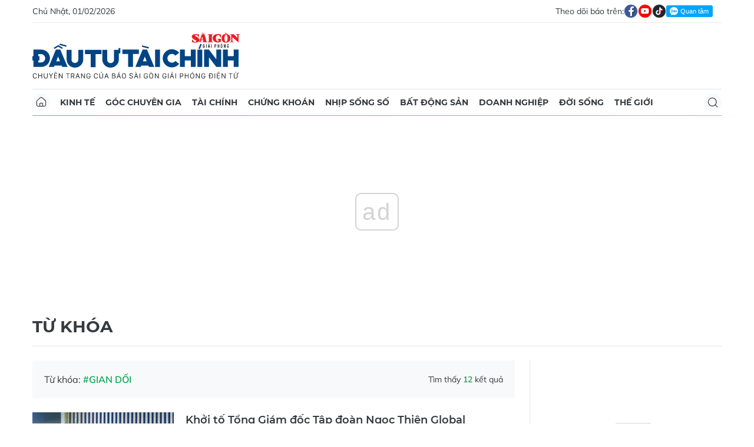

--- FILE ---
content_type: text/html;charset=utf-8
request_url: https://dttc.sggp.org.vn/gian-doi-tag25142.html
body_size: 9627
content:
<!DOCTYPE html> <html lang="vi" class="dt"> <head> <title>Gian dối - tin tức, hình ảnh, video, bình luận | Báo Sài Gòn Đầu Tư Tài Chính</title> <meta name="description" content="Tin nhanh, hình ảnh, video clip, bình luận mới về Gian dối. Cập nhật nhiều tin tức độc quyền 24h về Gian dối nhanh và nóng nhất liên tục trong ngày"/> <meta name="keywords" content="Tin nhanh, hình ảnh, video clip, bình luận mới về Gian dối. Cập nhật nhiều tin tức độc quyền 24h về Gian dối nhanh và nóng nhất liên tục trong ngày"/> <meta name="news_keywords" content="Tin nhanh, hình ảnh, video clip, bình luận mới về Gian dối. Cập nhật nhiều tin tức độc quyền 24h về Gian dối nhanh và nóng nhất liên tục trong ngày"/> <meta http-equiv="Content-Type" content="text/html; charset=utf-8"/> <meta http-equiv="X-UA-Compatible" content="IE=edge"/> <meta http-equiv="refresh" content="1200"/> <meta name="revisit-after" content="1 days"/> <meta name="viewport" content="width=device-width, initial-scale=1.0"> <meta http-equiv="content-language" content="vi"/> <link rel="shortcut icon" href="https://static-cms-sggp.epicdn.me/v4/web-dt/styles/img/favicon.ico" type="image/x-icon"/> <link rel="dns-prefetch" href="https://static-cms-sggp.epicdn.me"/> <link rel="preconnect dns-prefetch" href="https://image.sggp.org.vn"/> <link rel="preconnect dns-prefetch" href="//www.google-analytics.com"/> <link rel="preconnect dns-prefetch" href="//www.googletagmanager.com"/> <link rel="preconnect dns-prefetch" href="//stc.za.zaloapp.com"/> <link rel="preconnect dns-prefetch" href="//fonts.googleapis.com"/> <link rel="preconnect dns-prefetch" href="//pagead2.googlesyndication.com"/> <link rel="preconnect dns-prefetch" href="//tpc.googlesyndication.com"/> <link rel="preconnect dns-prefetch" href="//securepubads.g.doubleclick.net"/> <link rel="preconnect dns-prefetch" href="//accounts.google.com"/> <link rel="preconnect dns-prefetch" href="//adservice.google.com"/> <link rel="preconnect dns-prefetch" href="//adservice.google.com.vn"/> <link rel="preconnect dns-prefetch" href="//www.googletagservices.com"/> <link rel="preconnect dns-prefetch" href="//partner.googleadservices.com"/> <link rel="preconnect dns-prefetch" href="//tpc.googlesyndication.com"/> <link rel="preconnect dns-prefetch" href="//za.zdn.vn"/> <link rel="preconnect dns-prefetch" href="//sp.zalo.me"/> <link rel="preconnect dns-prefetch" href="//connect.facebook.net"/> <link rel="preconnect dns-prefetch" href="//www.facebook.com"/> <link rel="preconnect dns-prefetch" href="//graph.facebook.com"/> <link rel="preconnect dns-prefetch" href="//static.xx.fbcdn.net"/> <link rel="preconnect dns-prefetch" href="//staticxx.facebook.com"/> <link rel="preconnect dns-prefetch" href="//jsc.mgid.com"/> <link rel="preconnect dns-prefetch" href="//s-img.mgid.com"/> <link rel="preconnect dns-prefetch" href="//media1.admicro.vn"/> <link rel="preconnect dns-prefetch" href="//lg1.logging.admicro.vn"/> <meta property="fb:app_id" itemprop="name" content="1508416085866718"/> <script>var cmsConfig={domainDesktop:"https://dttc.sggp.org.vn",domainMobile:"https://dttc.sggp.org.vn",domainApi:"https://api-dttc.sggp.org.vn",domainStatic:"https://static-cms-sggp.epicdn.me/v4/web-dt",domainLog:"https://log-dttc.sggp.org.vn",googleAnalytics:"G-S54H5QBF0N,UA-96362670-1",siteId:0,adsZone:0,adsLazy:true};if(window.location.protocol!=="https:"&&window.location.hostname.indexOf("sggp.org.vn")!==-1){window.location="https://"+window.location.hostname+window.location.pathname+window.location.hash}var USER_AGENT=window.navigator&&window.navigator.userAgent||"",IS_MOBILE=/Android|webOS|iPhone|iPod|BlackBerry|Windows Phone|IEMobile|Mobile Safari|Opera Mini/i.test(USER_AGENT),IS_REDIRECT=!1;function setCookie(b,c,a){var d=new Date,a=(d.setTime(d.getTime()+24*a*60*60*1000),"expires="+d.toUTCString());document.cookie=b+"="+c+"; "+a+";path=/;"}function getCookie(b){var c=document.cookie.indexOf(b+"="),a=c+b.length+1;return !c&&b!==document.cookie.substring(0,b.length)||-1===c?null:(-1===(b=document.cookie.indexOf(";",a))&&(b=document.cookie.length),unescape(document.cookie.substring(a,b)))}IS_MOBILE&&getCookie("isDesktop")&&(setCookie("isDesktop",1,-1),window.location=window.location.pathname+window.location.search,IS_REDIRECT=!0);</script> <meta name="author" content="Báo Sài Gòn Đầu Tư Tài Chính"/> <meta name="copyright" content="Copyright © 2026 by Báo Sài Gòn Đầu Tư Tài Chính"/> <meta name="RATING" content="GENERAL"/> <meta name="GENERATOR" content="Báo Sài Gòn Đầu Tư Tài Chính"/> <meta content="Báo Sài Gòn Đầu Tư Tài Chính" itemprop="sourceOrganization" name="source"/> <meta content="news" itemprop="genre" name="medium"/> <meta content="vi-VN" itemprop="inLanguage"/> <meta name="geo.region" content="VN"/> <meta name="geo.placename" content="Hồ Chí Minh City"/> <meta name="geo.position" content="10.77639;106.701139"/> <meta name="ICBM" content="10.77639, 106.701139"/> <meta name="robots" content="noarchive, max-image-preview:large, index, follow"/> <meta name="GOOGLEBOT" content="noarchive, max-image-preview:large, index, follow"/> <link rel="canonical" href="https://dttc.sggp.org.vn/gian-doi-tag25142.html"/> <meta property="og:site_name" content="Báo Sài Gòn Đầu Tư Tài Chính"/> <meta property="og:rich_attachment" content="true"/> <meta property="og:type" content="website"/> <meta property="og:url" itemprop="url" content="https://dttc.sggp.org.vn"/> <meta property="og:image" itemprop="thumbnailUrl" content="https://static-cms-sggp.epicdn.me/v4/web-dt/styles/img/logo_share.png"/> <meta property="og:image:width" content="1200"/> <meta property="og:image:height" content="630"/> <meta property="og:title" itemprop="headline" content="Gian dối - tin tức, hình ảnh, video, bình luận"/> <meta property="og:description" itemprop="description" content="Tin nhanh, hình ảnh, video clip, bình luận mới về Gian dối. Cập nhật nhiều tin tức độc quyền 24h về Gian dối nhanh và nóng nhất liên tục trong ngày"/> <meta name="twitter:card" value="summary"/> <meta name="twitter:url" content="https://dttc.sggp.org.vn"/> <meta name="twitter:title" content="Gian dối - tin tức, hình ảnh, video, bình luận"/> <meta name="twitter:description" content="Tin nhanh, hình ảnh, video clip, bình luận mới về Gian dối. Cập nhật nhiều tin tức độc quyền 24h về Gian dối nhanh và nóng nhất liên tục trong ngày"/> <meta name="twitter:image" content="https://static-cms-sggp.epicdn.me/v4/web-dt/styles/img/logo_share.png"/> <meta name="twitter:site" content="@Báo Sài Gòn Đầu Tư Tài Chính"/> <meta name="twitter:creator" content="@Báo Sài Gòn Đầu Tư Tài Chính"/> <link rel="preload" href="https://static-cms-sggp.epicdn.me/v4/web-dt/styles/fonts/SGDT/Mulish/Mulish-Regular.woff2" as="font" type="font/woff2" crossorigin> <link rel="preload" href="https://static-cms-sggp.epicdn.me/v4/web-dt/styles/fonts/SGDT/Mulish/Mulish-Italic.woff2" as="font" type="font/woff2" crossorigin> <link rel="preload" href="https://static-cms-sggp.epicdn.me/v4/web-dt/styles/fonts/SGDT/Mulish/Mulish-SemiBold.woff2" as="font" type="font/woff2" crossorigin> <link rel="preload" href="https://static-cms-sggp.epicdn.me/v4/web-dt/styles/fonts/SGDT/Mulish/Mulish-Bold.woff2" as="font" type="font/woff2" crossorigin> <link rel="preload" href="https://static-cms-sggp.epicdn.me/v4/web-dt/styles/fonts/SGDT/Montserrat/Montserrat-Medium.woff2" as="font" type="font/woff2" crossorigin> <link rel="preload" href="https://static-cms-sggp.epicdn.me/v4/web-dt/styles/fonts/SGDT/Montserrat/Montserrat-SemiBold.woff2" as="font" type="font/woff2" crossorigin> <link rel="preload" href="https://static-cms-sggp.epicdn.me/v4/web-dt/styles/fonts/SGDT/Montserrat/Montserrat-Bold.woff2" as="font" type="font/woff2" crossorigin> <link rel="preload" href="https://static-cms-sggp.epicdn.me/v4/web-dt/styles/fonts/SGDT/Montserrat/Montserrat-ExtraBold.woff2" as="font" type="font/woff2" crossorigin> <link rel="preload" href="https://static-cms-sggp.epicdn.me/v4/web-dt/styles/css/main.min.css?v=1.1.7" as="style"> <link rel="preload" href="https://static-cms-sggp.epicdn.me/v4/web-dt/js/main.min.js?v=1.0.4" as="script"> <link rel="stylesheet" href="https://static-cms-sggp.epicdn.me/v4/web-dt/styles/css/main.min.css?v=1.1.7"> <script type="text/javascript">var _metaOgUrl="https://dttc.sggp.org.vn";var page_title=document.title;var tracked_url=window.location.pathname+window.location.search+window.location.hash;</script> <script async="" src="https://www.googletagmanager.com/gtag/js?id=G-S54H5QBF0N"></script> <script>if(!IS_REDIRECT){window.dataLayer=window.dataLayer||[];function gtag(){dataLayer.push(arguments)}gtag("js",new Date());gtag("config","G-S54H5QBF0N");gtag("config","UA-96362670-1")};</script> <script async defer src="https://static-cms-sggp.epicdn.me/v4/web-dt/js/log.min.js?v=1.0"></script> <script src="https://api-dttc.sggp.org.vn/sda?object_type=2&object_id=0&platform=1&head_append=1" data-object="0"></script> <script async src="https://sp.zalo.me/plugins/sdk.js"></script> <script type="application/ld+json">{"@context": "http://schema.org","@type": "Organization","name": "Báo Sài Gòn Đầu Tư Tài Chính","url": "https://dttc.sggp.org.vn","logo": "https://static-cms-sggp.epicdn.me/v4/web-dt/styles/img/logo.png"}</script></head> <body class=""> <div class="top-banner"> <div id="sdaWeb_SdaMasthead" class="rennab" data-platform="1" data-position="Web_SdaMasthead"> <script>window.addEventListener("load",function(){if(typeof Web_SdaMasthead!="undefined"){window.CMS_RENNAB.pushSda(Web_SdaMasthead,"sdaWeb_SdaMasthead")}else{document.getElementById("sdaWeb_SdaMasthead").style.display="none"}});</script> </div> </div> <header class="site-header"> <div class="container"> <div class="top-header"> <time class="time" id="todayTime"></time> <div class="social"> Theo dõi báo trên: <a href="https://www.facebook.com/sggpdttc" class="fb" target="_blank" title="Facebook"> <i class="ic-facebook"></i> </a> <a href="https://www.youtube.com/@SAIGONDAUTUTAICHINH/featured" class="yt" target="_blank" title="Youtube"> <i class="ic-video"></i> </a> <a href="https://www.tiktok.com/@saigondautu.com.vn" class="tiktok" target="_blank" title="Tiktok"> <i class="ic-tiktok"></i> </a> <div class="zalo-follow-only-button" data-oaid="1947282927698490478">Quan tâm Zalo OA</div> </div> </div> <div class="hdr-content"> <div class="logo"> <a class="logo-img" href="https://dttc.sggp.org.vn" title="Báo Sài Gòn Đầu Tư Tài Chính" class="logo-img">Báo Sài Gòn Đầu Tư Tài Chính</a> </div> <div id="sdaWeb_SdaHeader" class="rennab" data-platform="1" data-position="Web_SdaHeader"> <script>window.addEventListener("load",function(){if(typeof Web_SdaHeader!="undefined"){window.CMS_RENNAB.pushSda(Web_SdaHeader,"sdaWeb_SdaHeader")}else{document.getElementById("sdaWeb_SdaHeader").style.display="none"}});</script> </div> </div> <nav class="navigation sticky"> <ul> <li class="main home "> <a href="https://dttc.sggp.org.vn" title="Home"> <i class="ic-home"></i> </a> </li> <li class="main"> <a href="https://dttc.sggp.org.vn/kinh-te/" title="Kinh tế">Kinh tế</a> </li> <li class="main"> <a href="https://dttc.sggp.org.vn/goc-chuyen-gia/" title="Góc chuyên gia">Góc chuyên gia</a> </li> <li class="main"> <a href="https://dttc.sggp.org.vn/tai-chinh/" title="Tài chính">Tài chính</a> <ul class="sub"> <li> <a href="https://dttc.sggp.org.vn/ngan-hang/" title="Ngân hàng">Ngân hàng</a> </li> <li> <a href="https://dttc.sggp.org.vn/vang-ngoai-te/" title="Vàng - ngoại tệ">Vàng - ngoại tệ</a> </li> </ul> </li> <li class="main"> <a href="https://dttc.sggp.org.vn/chung-khoan/" title="Chứng khoán">Chứng khoán</a> </li> <li class="main"> <a href="https://dttc.sggp.org.vn/nhip-song-so/" title="Nhịp sống số">Nhịp sống số</a> </li> <li class="main"> <a href="https://dttc.sggp.org.vn/bat-dong-san/" title="Bất động sản">Bất động sản</a> <ul class="sub"> <li> <a href="https://dttc.sggp.org.vn/du-an-dau-tu/" title="Dự án - đầu tư">Dự án - đầu tư</a> </li> <li> <a href="https://dttc.sggp.org.vn/quy-hoach-do-thi/" title="Quy hoạch - Đô thị">Quy hoạch - Đô thị</a> </li> </ul> </li> <li class="main"> <a href="https://dttc.sggp.org.vn/doanh-nghiep/" title="Doanh nghiệp">Doanh nghiệp</a> </li> <li class="main"> <a href="https://dttc.sggp.org.vn/doi-song/" title="Đời sống">Đời sống</a> <ul class="sub"> <li> <a href="https://dttc.sggp.org.vn/suc-khoe/" title="Sức khỏe">Sức khỏe</a> </li> <li> <a href="https://dttc.sggp.org.vn/am-thuc/" title="Ẩm thực">Ẩm thực</a> </li> <li> <a href="https://dttc.sggp.org.vn/du-lich/" title="Du lịch">Du lịch</a> </li> </ul> </li> <li class="main"> <a href="https://dttc.sggp.org.vn/the-gioi/" title="Thế giới">Thế giới</a> <ul class="sub"> <li> <a href="https://dttc.sggp.org.vn/ho-so/" title="Hồ sơ">Hồ sơ</a> </li> <li> <a href="https://dttc.sggp.org.vn/nhan-vat/" title="Nhân vật">Nhân vật</a> </li> <li> <a href="https://dttc.sggp.org.vn/the-gioi-muon-mau/" title="Chuyện bốn phương ">Chuyện bốn phương </a> </li> </ul> </li> <li class="main search"> <div class="search-btn"> <i class="ic-search"></i> </div> <div class="search-dropdown"> <input type="text" class="input txtsearch" placeholder="Tìm kiếm"> <button class="btn btn_search"><i class="ic-search"></i></button> </div> </li> </ul> </nav> </div> </header> <div class="site-body"> <div class="container"> <div class="shrink"> <div id="sdaWeb_SdaTop" class="rennab" data-platform="1" data-position="Web_SdaTop"> <script>window.addEventListener("load",function(){if(typeof Web_SdaTop!="undefined"){window.CMS_RENNAB.pushSda(Web_SdaTop,"sdaWeb_SdaTop")}else{document.getElementById("sdaWeb_SdaTop").style.display="none"}});</script> </div> </div> <div class="breadcrumb"> <h1 class="main"> <a href="#" title="Từ khóa">Từ khóa</a> </h1> </div> <div class="row"> <div class="main-col content-col"> <div class="region-text"> <p class="keyword">Từ khóa: <span>#Gian dối</span></p> <p class="result">Tìm thấy <span>12</span> kết quả</p> </div> <div class="multi-pack-3"> <div class="box-content content-list"> <article class="story" data-id="130487"> <figure class="story__thumb"> <a class="cms-link" href="https://dttc.sggp.org.vn/khoi-to-tong-giam-doc-tap-doan-ngoc-thien-global-post130487.html" title="Khởi tố Tổng Giám đốc Tập đoàn Ngọc Thiên Global"> <img class="lazyload" src="[data-uri]" data-src="https://image.sggp.org.vn/240x160/Uploaded/2026/kvaybun/2026_01_09/anh-man-hinh-2026-01-09-luc-212451-5327-2036.png.webp" alt="Khởi tố Tổng Giám đốc Tập đoàn Ngọc Thiên Global"> </a> </figure> <h2 class="story__heading" data-tracking="130487"> <a class="cms-link" href="https://dttc.sggp.org.vn/khoi-to-tong-giam-doc-tap-doan-ngoc-thien-global-post130487.html" title="Khởi tố Tổng Giám đốc Tập đoàn Ngọc Thiên Global"> Khởi tố Tổng Giám đốc Tập đoàn Ngọc Thiên Global </a> </h2> <div class="story__meta"> <time class="time" datetime="2026-01-10T07:41:24+0700" data-time="1768005684"> 10/01/2026 07:41 </time></div> <div class="story__summary story__shorten"> <p>(ĐTTCO)&nbsp;- Tổng Giám đốc của Tập đoàn Ngọc Thiên Global bị Cơ quan Cảnh sát điều tra Công an tỉnh Hưng Yên khởi tố để điều tra về hành vi “Lừa đảo chiếm đoạt tài sản”.</p> </div> </article> <article class="story" data-id="130124"> <figure class="story__thumb"> <a class="cms-link" href="https://dttc.sggp.org.vn/tphcm-triet-pha-duong-day-buon-lau-50000-lo-thuoc-thuc-pham-chuc-nang-post130124.html" title="TPHCM triệt phá đường dây buôn lậu 50.000 lọ thuốc thực phẩm chức năng"> <img class="lazyload" src="[data-uri]" data-src="https://image.sggp.org.vn/240x160/Uploaded/2026/fwcgmzsfdazs/2025_12_31/1000009755-9722.jpg.webp" alt="Tang vật thu giữ. (Nguồn CA cung cấp) "> </a> </figure> <h2 class="story__heading" data-tracking="130124"> <a class="cms-link" href="https://dttc.sggp.org.vn/tphcm-triet-pha-duong-day-buon-lau-50000-lo-thuoc-thuc-pham-chuc-nang-post130124.html" title="TPHCM triệt phá đường dây buôn lậu 50.000 lọ thuốc thực phẩm chức năng"> TPHCM triệt phá đường dây buôn lậu 50.000 lọ thuốc thực phẩm chức năng </a> </h2> <div class="story__meta"> <time class="time" datetime="2025-12-31T09:55:04+0700" data-time="1767149704"> 31/12/2025 09:55 </time></div> <div class="story__summary story__shorten"> <p>Công an TPHCM vừa triệt phá thành công một đường dây buôn lậu thực phẩm chức năng quy mô lớn, với tổng trị giá hàng hóa thu giữ và xác minh lên tới hàng chục tỷ đồng.&nbsp;</p> </div> </article> <article class="story" data-id="123969"> <figure class="story__thumb"> <a class="cms-link" href="https://dttc.sggp.org.vn/toa-an-dinh-chi-chuc-vu-cua-thu-tuong-thai-lan-paetongtarn-post123969.html" title="Tòa án đình chỉ chức vụ của Thủ tướng Thái Lan Paetongtarn "> <img class="lazyload" src="[data-uri]" data-src="https://image.sggp.org.vn/240x160/Uploaded/2026/dufkxmeyxq/2025_07_01/000-64d26yr-4019.jpg.webp" alt="Thủ tướng Paetongtarn Shinawatra đi qua Tòa nhà Chính phủ sau cuộc họp nội các tại Bangkok vào ngày 1-7. (Ảnh: Lillian Suwanrumpha) "> </a> </figure> <h2 class="story__heading" data-tracking="123969"> <a class="cms-link" href="https://dttc.sggp.org.vn/toa-an-dinh-chi-chuc-vu-cua-thu-tuong-thai-lan-paetongtarn-post123969.html" title="Tòa án đình chỉ chức vụ của Thủ tướng Thái Lan Paetongtarn "> Tòa án đình chỉ chức vụ của Thủ tướng Thái Lan Paetongtarn </a> </h2> <div class="story__meta"> <time class="time" datetime="2025-07-01T16:12:40+0700" data-time="1751361160"> 01/07/2025 16:12 </time></div> <div class="story__summary story__shorten"> <p>(ĐTTCO) -&nbsp;Tòa án Hiến pháp Thái Lan hôm 1-7 đã đình chỉ chức vụ của Thủ Tướng Paetongtarn Shinawatra trong khi chờ xét xử vụ án, làm gia tăng áp lực lên chính phủ đang chịu chỉ trích trên nhiều mặt trận.</p> </div> </article> <article class="story" data-id="117986"> <figure class="story__thumb"> <a class="cms-link" href="https://dttc.sggp.org.vn/thua-lo-bitcoin-nhan-vien-ngan-hang-chiem-doat-gan-60-ty-dong-post117986.html" title="Thua lỗ Bitcoin, nhân viên ngân hàng chiếm đoạt gần 60 tỷ đồng"> <img class="lazyload" src="[data-uri]" data-src="https://image.sggp.org.vn/240x160/Uploaded/2026/cqjwqurnv/2024_10_28/1-8069.jpg.webp" alt="Bị can Tô Văn Khoa"> </a> </figure> <h2 class="story__heading" data-tracking="117986"> <a class="cms-link" href="https://dttc.sggp.org.vn/thua-lo-bitcoin-nhan-vien-ngan-hang-chiem-doat-gan-60-ty-dong-post117986.html" title="Thua lỗ Bitcoin, nhân viên ngân hàng chiếm đoạt gần 60 tỷ đồng"> Thua lỗ Bitcoin, nhân viên ngân hàng chiếm đoạt gần 60 tỷ đồng </a> </h2> <div class="story__meta"> <time class="time" datetime="2024-10-28T15:25:16+0700" data-time="1730103916"> 28/10/2024 15:25 </time></div> <div class="story__summary story__shorten"> <p>(ĐTTCO)&nbsp;- Cơ quan Cảnh sát điều tra Công an tỉnh Bình Phước đã ra quyết định khởi tố bị can và lệnh bắt bị can để tạm giam đối với Tô Văn Khoa (SN 1992, huyện Bù Đăng) để điều tra về tội “Lừa đảo chiếm đoạt tài sản”.</p> </div> </article> <div id="sdaWeb_SdaNative1" class="rennab" data-platform="1" data-position="Web_SdaNative1"> <script>window.addEventListener("load",function(){if(typeof Web_SdaNative1!="undefined"){window.CMS_RENNAB.pushSda(Web_SdaNative1,"sdaWeb_SdaNative1")}else{document.getElementById("sdaWeb_SdaNative1").style.display="none"}});</script> </div> <article class="story" data-id="117013"> <figure class="story__thumb"> <a class="cms-link" href="https://dttc.sggp.org.vn/trend-sao-ke-tai-khoan-ung-ho-nan-nhan-bao-lu-post117013.html" title="Trend &apos;sao kê&apos; tài khoản ủng hộ nạn nhân bão lũ "> <img class="lazyload" src="[data-uri]" data-src="https://image.sggp.org.vn/240x160/Uploaded/2026/aopaohv/2024_09_12/11-3618.jpg.webp" alt="Các lực lượng hỗ trợ chính quyền, nhân dân dọn dẹp sau lũ ở Yên Bái"> </a> </figure> <h2 class="story__heading" data-tracking="117013"> <a class="cms-link" href="https://dttc.sggp.org.vn/trend-sao-ke-tai-khoan-ung-ho-nan-nhan-bao-lu-post117013.html" title="Trend &apos;sao kê&apos; tài khoản ủng hộ nạn nhân bão lũ "> Trend &apos;sao kê&apos; tài khoản ủng hộ nạn nhân bão lũ </a> </h2> <div class="story__meta"> <time class="time" datetime="2024-09-13T15:02:28+0700" data-time="1726214548"> 13/09/2024 15:02 </time></div> <div class="story__summary story__shorten"> <p>(ĐTTCO) - MTTQ Việt Nam vừa công khai thống kê số tiền ủng hộ qua số tài khoản Vietcombank từ ngày 1-9 đến 10-9, với trên 12.000 trang trên Fanpage của Mặt trận Tổ quốc Việt Nam.</p> </div> </article> <article class="story" data-id="114953"> <figure class="story__thumb"> <a class="cms-link" href="https://dttc.sggp.org.vn/nhung-dong-xe-bi-phat-hien-gian-doi-an-toan-chan-dong-nhat-ban-post114953.html" title="Những dòng xe bị phát hiện gian dối an toàn chấn động Nhật Bản?"> <img class="lazyload" src="[data-uri]" data-src="https://image.sggp.org.vn/240x160/Uploaded/2026/fwcgmzsfdazs/2024_06_18/xenhat-4089.jpg.webp" alt="Những dòng xe bị phát hiện gian dối an toàn chấn động Nhật Bản?"> </a> </figure> <h2 class="story__heading" data-tracking="114953"> <a class="cms-link" href="https://dttc.sggp.org.vn/nhung-dong-xe-bi-phat-hien-gian-doi-an-toan-chan-dong-nhat-ban-post114953.html" title="Những dòng xe bị phát hiện gian dối an toàn chấn động Nhật Bản?"> <i class="ic-type-video"></i> Những dòng xe bị phát hiện gian dối an toàn chấn động Nhật Bản? </a> </h2> <div class="story__meta"> <time class="time" datetime="2024-06-06T16:40:31+0700" data-time="1717666831"> 06/06/2024 16:40 </time></div> <div class="story__summary story__shorten"> <p>(ĐTTCO)-5 hãng sản xuất xe hàng đầu Nhật Bản là Toyota, Honda, Mazda, Suzuki và Yamaha đã thừa nhận có hành vi gian dối trong quá trình kiểm tra an toàn và khí thải, đồng thời phải tạm dừng sản xuất, xuất xưởng và bán các mẫu xe liên quan.</p> </div> </article> <article class="story" data-id="111041"> <figure class="story__thumb"> <a class="cms-link" href="https://dttc.sggp.org.vn/chuyen-vu-an-lua-dao-cua-truong-tien-holdings-den-cong-an-tphcm-post111041.html" title="Chuyển vụ án lừa đảo của Trường Tiền Holdings đến Công an TPHCM"> <img class="lazyload" src="[data-uri]" data-src="https://image.sggp.org.vn/240x160/Uploaded/2026/bcgmbliv/2024_01_05/1000008928-7834-5954-3150.jpg.webp" alt="Chuyển vụ án lừa đảo của Trường Tiền Holdings đến Công an TPHCM"> </a> </figure> <h2 class="story__heading" data-tracking="111041"> <a class="cms-link" href="https://dttc.sggp.org.vn/chuyen-vu-an-lua-dao-cua-truong-tien-holdings-den-cong-an-tphcm-post111041.html" title="Chuyển vụ án lừa đảo của Trường Tiền Holdings đến Công an TPHCM"> Chuyển vụ án lừa đảo của Trường Tiền Holdings đến Công an TPHCM </a> </h2> <div class="story__meta"> <time class="time" datetime="2024-01-05T16:08:57+0700" data-time="1704445737"> 05/01/2024 16:08 </time></div> <div class="story__summary story__shorten"> <p>(ĐTTCO) - Chiều 5-1, nguồn tin cho biết,&nbsp;Công an TP Hà Nội quyết định chuyển vụ án lừa đảo chiếm đoạt tài sản của</p> <p> ông Lê Khánh Trình, Chủ tịch HĐQT CTCP Trường Tiền Holdings, đến Công an TPHCM.</p> </div> </article> <article class="story" data-id="110950"> <figure class="story__thumb"> <a class="cms-link" href="https://dttc.sggp.org.vn/bat-giam-doc-phong-giao-dich-ngan-hang-tai-quang-nam-post110950.html" title="Bắt giám đốc phòng giao dịch ngân hàng tại Quảng Nam"> <img class="lazyload" src="[data-uri]" data-src="https://image.sggp.org.vn/240x160/Uploaded/2026/qhjbuimsbqicbu/2024_01_02/2-1-khoi-to-giam-doc-ngan-hang4-1876.jpg.webp" alt="Bắt giám đốc phòng giao dịch ngân hàng tại Quảng Nam"> </a> </figure> <h2 class="story__heading" data-tracking="110950"> <a class="cms-link" href="https://dttc.sggp.org.vn/bat-giam-doc-phong-giao-dich-ngan-hang-tai-quang-nam-post110950.html" title="Bắt giám đốc phòng giao dịch ngân hàng tại Quảng Nam"> Bắt giám đốc phòng giao dịch ngân hàng tại Quảng Nam </a> </h2> <div class="story__meta"> <time class="time" datetime="2024-01-02T18:43:37+0700" data-time="1704195817"> 02/01/2024 18:43 </time></div> <div class="story__summary story__shorten"> <p>(ĐTTCO)&nbsp;- Ngày 2-1, Cơ quan Cảnh sát điều tra Công an tỉnh Quảng Nam đã ra quyết định khởi tố vụ án, khởi tố bị can, lệnh tạm giam đối với Hà Hải Đăng về tội “Lừa đảo chiếm đoạt tài sản”.</p> </div> </article> <div id="sdaWeb_SdaNative1" class="rennab" data-platform="1" data-position="Web_SdaNative1"> <script>window.addEventListener("load",function(){if(typeof Web_SdaNative1!="undefined"){window.CMS_RENNAB.pushSda(Web_SdaNative1,"sdaWeb_SdaNative1")}else{document.getElementById("sdaWeb_SdaNative1").style.display="none"}});</script> </div> <article class="story" data-id="108512"> <figure class="story__thumb"> <a class="cms-link" href="https://dttc.sggp.org.vn/cong-bo-ket-luan-dieu-tra-vu-an-lua-dao-tai-tan-hoang-minh-post108512.html" title="Công bố kết luận điều tra vụ án lừa đảo tại Tân Hoàng Minh"> <img class="lazyload" src="[data-uri]" data-src="https://image.sggp.org.vn/240x160/Uploaded/2026/kvaybun/2022_04_05/tan-hoang-minh-2_oowp.jpg.webp" alt="Công bố kết luận điều tra vụ án lừa đảo tại Tân Hoàng Minh"> </a> </figure> <h2 class="story__heading" data-tracking="108512"> <a class="cms-link" href="https://dttc.sggp.org.vn/cong-bo-ket-luan-dieu-tra-vu-an-lua-dao-tai-tan-hoang-minh-post108512.html" title="Công bố kết luận điều tra vụ án lừa đảo tại Tân Hoàng Minh"> Công bố kết luận điều tra vụ án lừa đảo tại Tân Hoàng Minh </a> </h2> <div class="story__meta"> <time class="time" datetime="2023-09-30T13:00:44+0700" data-time="1696053644"> 30/09/2023 13:00 </time></div> <div class="story__summary story__shorten"> (ĐTTCO) - Cơ quan điều tra đề nghị truy tố ông Đỗ Anh Dũng, Chủ tịch HĐQT kiêm Tổng giám đốc&nbsp;Tân Hoàng Minh, về tội 'Lừa đảo chiếm đoạt tài sản'. </div> </article> <article class="story" data-id="96622"> <figure class="story__thumb"> <a class="cms-link" href="https://dttc.sggp.org.vn/quang-cao-bat-dong-san-gian-doi-truc-loi-tu-su-nhe-da-cua-khach-hang-post96622.html" title="Quảng cáo bất động sản gian dối: Trục lợi từ sự nhẹ dạ của khách hàng"> <img class="lazyload" src="[data-uri]" data-src="https://image.sggp.org.vn/240x160/Uploaded/2026/fwcgmzsfdazs/2022_07_30/quang_cao_gian_doi_TBCX.jpg.webp" alt="Cư dân khu đô thị Goldmark City số 136 Hồ Tùng Mậu, phường Phú Diễn, Bắc Từ Liêm, căng băngrôn phản đối chủ đầu tư điều chỉnh quy hoạch, quảng cáo không đúng sự thật. (Ảnh Mạnh Khánh/TTXVN)"> </a> </figure> <h2 class="story__heading" data-tracking="96622"> <a class="cms-link" href="https://dttc.sggp.org.vn/quang-cao-bat-dong-san-gian-doi-truc-loi-tu-su-nhe-da-cua-khach-hang-post96622.html" title="Quảng cáo bất động sản gian dối: Trục lợi từ sự nhẹ dạ của khách hàng"> Quảng cáo bất động sản gian dối: Trục lợi từ sự nhẹ dạ của khách hàng </a> </h2> <div class="story__meta"> <time class="time" datetime="2022-07-30T10:59:54+0700" data-time="1659153594"> 30/07/2022 10:59 </time></div> <div class="story__summary story__shorten"> (ĐTTCO)-Nhiều khu chung cư quảng cáo có sân đỗ trực thăng, bể bơi vô cực, xây thấp tầng, mật độ dân cư thấp... khiến người dân đổ xô vào mua nhưng sau một thời gian ở thì "té ngửa" vì hoàn toàn sai sự thật. <div></div> <div></div> </div> </article> <article class="story" data-id="89912"> <figure class="story__thumb"> <a class="cms-link" href="https://dttc.sggp.org.vn/van-nan-gian-doi-o-cac-gameshow-hen-ho-le-nao-bo-tay-post89912.html" title="Vấn nạn gian dối ở các gameshow hẹn hò: Lẽ nào “bó tay”?"> <img class="lazyload" src="[data-uri]" data-src="https://image.sggp.org.vn/240x160/Uploaded/2026/evofjasfzyr/2021_12_04/cpdy-3_IWZP.jpg.webp" alt="Vấn nạn gian dối ở các gameshow hẹn hò: Lẽ nào “bó tay”?"> </a> </figure> <h2 class="story__heading" data-tracking="89912"> <a class="cms-link" href="https://dttc.sggp.org.vn/van-nan-gian-doi-o-cac-gameshow-hen-ho-le-nao-bo-tay-post89912.html" title="Vấn nạn gian dối ở các gameshow hẹn hò: Lẽ nào “bó tay”?"> Vấn nạn gian dối ở các gameshow hẹn hò: Lẽ nào “bó tay”? </a> </h2> <div class="story__meta"> <time class="time" datetime="2021-12-04T10:33:00+0700" data-time="1638588780"> 04/12/2021 10:33 </time></div> <div class="story__summary story__shorten"> (ĐTTCO) - Việc gian dối thông tin, dàn dựng xảy ra không ít lần ở các gameshow hẹn hò, bị dư luận phản ứng, nhưng vì sao vẫn cứ lặp đi, lặp lại? <div></div> </div> </article> <article class="story" data-id="54526"> <figure class="story__thumb"> <a class="cms-link" href="https://dttc.sggp.org.vn/van-ao-tuong-ban-hang-da-cap-post54526.html" title="Vẫn ảo tưởng bán hàng đa cấp"> <img class="lazyload" src="[data-uri]" data-src="https://image.sggp.org.vn/240x160/Uploaded/2026/evofjasfzyr/2018_05_05/tu-van-hop-dong-trong-viec-doi-lai-tien-tham-gia-ban-hang-da-capgzzx_ipcz_XDHZ.jpg.webp" alt="Vẫn ảo tưởng bán hàng đa cấp"> </a> </figure> <h2 class="story__heading" data-tracking="54526"> <a class="cms-link" href="https://dttc.sggp.org.vn/van-ao-tuong-ban-hang-da-cap-post54526.html" title="Vẫn ảo tưởng bán hàng đa cấp"> Vẫn ảo tưởng bán hàng đa cấp </a> </h2> <div class="story__meta"> <time class="time" datetime="2018-05-07T09:48:29+0700" data-time="1525661309"> 07/05/2018 09:48 </time></div> <div class="story__summary story__shorten"> (ĐTTCO) -&nbsp;Một thời gian dài bán hàng đa cấp trở thành nỗi ám ảnh bởi nhiều vụ lừa đảo liên tiếp. Nay tuy không rầm rộ, nhưng hình thức bán hàng đa cấp vẫn khiến nhiều người ôm mộng làm giàu nhanh chóng.&nbsp;<br> <div><br> </div> <div></div> </div> </article> <div id="sdaWeb_SdaNative3" class="rennab" data-platform="1" data-position="Web_SdaNative3"> <script>window.addEventListener("load",function(){if(typeof Web_SdaNative3!="undefined"){window.CMS_RENNAB.pushSda(Web_SdaNative3,"sdaWeb_SdaNative3")}else{document.getElementById("sdaWeb_SdaNative3").style.display="none"}});</script> </div> </div> <button type="button" class="more-news control__loadmore" data-page="1" data-type="tag" data-zone="0" data-tag="25142" data-phrase="Gian dối"> Xem thêm </button> </div> </div> <div class="sub-col sidebar-right"> <div id="sidebar-top-1"> <div class="multi-pack-4"> <h3 class="box-heading"> <span class="title">ĐỌC NHIỀU NHẤT</span> </h3> <div class="box-content" data-source="mostread-news"> <article class="story"> <h2 class="story__heading" data-tracking="130991"> <a class="cms-link" href="https://dttc.sggp.org.vn/meta-tiktok-va-youtube-doi-mat-voi-phien-toa-lich-su-post130991.html" title="Meta, TikTok và YouTube đối mặt với phiên tòa lịch sử"> Meta, TikTok và YouTube đối mặt với phiên tòa lịch sử </a> </h2> <div class="story__meta"> <time class="time" datetime="2026-01-28T11:37:25+0700" data-time="1769575045"> 28/01/2026 11:37 </time></div> </article> <article class="story"> <h2 class="story__heading" data-tracking="131066"> <a class="cms-link" href="https://dttc.sggp.org.vn/tesla-tuyen-bo-robot-optimus-3-giong-nguoi-nhu-duc-post131066.html" title="Tesla tuyên bố robot Optimus 3 &apos;giống người như đúc&apos;"> Tesla tuyên bố robot Optimus 3 &apos;giống người như đúc&apos; </a> </h2> <div class="story__meta"> <time class="time" datetime="2026-01-31T06:09:01+0700" data-time="1769814541"> 31/01/2026 06:09 </time></div> </article> <article class="story"> <h2 class="story__heading" data-tracking="131006"> <a class="cms-link" href="https://dttc.sggp.org.vn/tphcm-chuan-hoa-du-lieu-cong-dan-so-post131006.html" title="TPHCM chuẩn hóa dữ liệu công dân số"> TPHCM chuẩn hóa dữ liệu công dân số </a> </h2> <div class="story__meta"> <time class="time" datetime="2026-01-28T16:17:00+0700" data-time="1769591820"> 28/01/2026 16:17 </time></div> </article> <article class="story"> <h2 class="story__heading" data-tracking="131033"> <a class="cms-link" href="https://dttc.sggp.org.vn/bvbank-dat-522-ty-dong-lai-truoc-thue-trong-nam-2025-post131033.html" title="BVBank đạt 522 tỷ đồng lãi trước thuế trong năm 2025"> BVBank đạt 522 tỷ đồng lãi trước thuế trong năm 2025 </a> </h2> <div class="story__meta"> <time class="time" datetime="2026-01-29T15:40:03+0700" data-time="1769676003"> 29/01/2026 15:40 </time></div> </article> <article class="story"> <h2 class="story__heading" data-tracking="131071"> <a class="cms-link" href="https://dttc.sggp.org.vn/tphcm-thanh-lap-trung-tam-quy-hoach-kien-truc-post131071.html" title="TPHCM thành lập Trung tâm Quy hoạch - Kiến trúc"> TPHCM thành lập Trung tâm Quy hoạch - Kiến trúc </a> </h2> <div class="story__meta"> <time class="time" datetime="2026-01-30T16:14:29+0700" data-time="1769764469"> 30/01/2026 16:14 </time></div> </article> </div> </div> <div id="sdaWeb_SdaRight1" class="rennab" data-platform="1" data-position="Web_SdaRight1"> <script>window.addEventListener("load",function(){if(typeof Web_SdaRight1!="undefined"){window.CMS_RENNAB.pushSda(Web_SdaRight1,"sdaWeb_SdaRight1")}else{document.getElementById("sdaWeb_SdaRight1").style.display="none"}});</script> </div> <div id="sdaWeb_SdaRight2" class="rennab" data-platform="1" data-position="Web_SdaRight2"> <script>window.addEventListener("load",function(){if(typeof Web_SdaRight2!="undefined"){window.CMS_RENNAB.pushSda(Web_SdaRight2,"sdaWeb_SdaRight2")}else{document.getElementById("sdaWeb_SdaRight2").style.display="none"}});</script> </div> <div id="sdaWeb_SdaRight3" class="rennab" data-platform="1" data-position="Web_SdaRight3"> <script>window.addEventListener("load",function(){if(typeof Web_SdaRight3!="undefined"){window.CMS_RENNAB.pushSda(Web_SdaRight3,"sdaWeb_SdaRight3")}else{document.getElementById("sdaWeb_SdaRight3").style.display="none"}});</script> </div></div><div id="sidebar-sticky-1"> <div id="sdaWeb_SdaMiddleSticky" class="rennab" data-platform="1" data-position="Web_SdaMiddleSticky"> <script>window.addEventListener("load",function(){if(typeof Web_SdaMiddleSticky!="undefined"){window.CMS_RENNAB.pushSda(Web_SdaMiddleSticky,"sdaWeb_SdaMiddleSticky")}else{document.getElementById("sdaWeb_SdaMiddleSticky").style.display="none"}});</script> </div></div> </div> </div> <div id="sdaWeb_SdaBottom" class="rennab" data-platform="1" data-position="Web_SdaBottom"> <script>window.addEventListener("load",function(){if(typeof Web_SdaBottom!="undefined"){window.CMS_RENNAB.pushSda(Web_SdaBottom,"sdaWeb_SdaBottom")}else{document.getElementById("sdaWeb_SdaBottom").style.display="none"}});</script> </div> <div id="sdaWeb_SdaBottom1" class="rennab" data-platform="1" data-position="Web_SdaBottom1"> <script>window.addEventListener("load",function(){if(typeof Web_SdaBottom1!="undefined"){window.CMS_RENNAB.pushSda(Web_SdaBottom1,"sdaWeb_SdaBottom1")}else{document.getElementById("sdaWeb_SdaBottom1").style.display="none"}});</script> </div> </div> </div> <script>if(!String.prototype.endsWith){String.prototype.endsWith=function(a){var b=this.length-a.length;return b>=0&&this.lastIndexOf(a)===b}}if(!String.prototype.startsWith){String.prototype.startsWith=function(b,a){a=a||0;return this.indexOf(b,a)===a}}function canUseWebP(){var a=document.createElement("canvas");if(!!(a.getContext&&a.getContext("2d"))){return a.toDataURL("image/webp").indexOf("data:image/webp")==0}return false}function replaceWebPToImage(){if(canUseWebP()){return}var c=document.getElementsByTagName("img");for(i=0;i<c.length;i++){var a=c[i];if(a&&a.src.length>0&&a.src.indexOf("/styles/img")==-1){var d=a.src;var b=a.dataset.src;if(b&&b.length>0&&(b.endsWith(".webp")||b.indexOf(".webp?")>-1)&&d.startsWith("data:image")){a.setAttribute("data-src",b.replace(".webp",""));a.setAttribute("src",b.replace(".webp",""))}else{if((d.endsWith(".webp")||d.indexOf(".webp?")>-1)){a.setAttribute("src",d.replace(".webp",""))}}}}}replaceWebPToImage();</script> <footer class="site-footer"> <div class="container"> <div class="wrap-logo"> <a class="logo" href="https://dttc.sggp.org.vn" title="Báo Sài Gòn Đầu Tư Tài Chính">Báo Sài Gòn Đầu Tư Tài Chính</a> <ul class="footer-ads"> <li><a href="/lien-he-quang-cao.html" target="_blank" title="Liên hệ quảng cáo"> <strong>Liên hệ quảng cáo</strong></a></li> <li><strong>Quảng cáo:</strong> Mai Trâm (0913 118 448)</li> <li> <strong>Email:</strong> <a href="mailto:tram.sgdttc@gmail.com">tram.sgdttc@gmail.com</a> </li> </ul> </div> <div class="footer-info"> <div class="col-left"> <p><strong>Quyền Tổng Biên tập</strong>: Nguyễn Khắc Văn</p> <p><strong>Phó Tổng Biên tập:</strong> Nguyễn Ngọc Anh, Phạm Văn Trường, Bùi Thị Hồng Sương, Trương Đức Nghĩa, Lê Minh Tùng</p> <p><strong>Phó Tổng Thư ký tòa soạn:</strong> Nguyễn Chiến Dũng</p> <p><strong>Nội dung:</strong> Trần Hải</p> <p>Giấy phép mở chuyên trang Sài Gòn Giải Phóng Đầu Tư Tài Chính số 29/GP-CBC do Cục Báo chí, Bộ Thông tin và Truyền thông cấp ngày 06-09-2023.</p> </div> <div class="col-right"> <p> <i class="ic-location"></i> <strong>Địa chỉ:</strong> 432-434 Nguyễn Thị Minh Khai, Phường Bàn Cờ, TP.HCM </p> <p> <i class="ic-phone"></i> <strong>Điện thoại:</strong> (028) 2241.3770 – (028) 2241.3760 <br> <strong style="margin-left: 32px;">Fax:</strong> (028) 3844.0522 </p> <p> <i class="ic-mail"></i> <strong>Email:</strong> <a href="mailto:toasoandttc@gmail.com">toasoandttc@gmail.com</a> </p> </div> </div> </div> </footer> <script defer src="https://static-cms-sggp.epicdn.me/v4/web-dt/js/main.min.js?v=1.0.4"></script> <div class="float-ads hidden" id="floating-left" style="z-index: 999; position: fixed; right: 50%; bottom: 0px; margin-right: 600px;"> <div id="sdaWeb_SdaFloatLeft" class="rennab" data-platform="1" data-position="Web_SdaFloatLeft"> <script>window.addEventListener("load",function(){if(typeof Web_SdaFloatLeft!="undefined"){window.CMS_RENNAB.pushSda(Web_SdaFloatLeft,"sdaWeb_SdaFloatLeft")}else{document.getElementById("sdaWeb_SdaFloatLeft").style.display="none"}});</script> </div> </div> <div class="float-ads hidden" id="floating-right" style="z-index:999;position:fixed; left:50%; bottom:0px; margin-left:600px"> <div id="sdaWeb_SdaFloatRight" class="rennab" data-platform="1" data-position="Web_SdaFloatRight"> <script>window.addEventListener("load",function(){if(typeof Web_SdaFloatRight!="undefined"){window.CMS_RENNAB.pushSda(Web_SdaFloatRight,"sdaWeb_SdaFloatRight")}else{document.getElementById("sdaWeb_SdaFloatRight").style.display="none"}});</script> </div> </div> <div id="sdaWeb_SdaBalloon" class="rennab" data-platform="1" data-position="Web_SdaBalloon"> <script>window.addEventListener("load",function(){if(typeof Web_SdaBalloon!="undefined"){window.CMS_RENNAB.pushSda(Web_SdaBalloon,"sdaWeb_SdaBalloon")}else{document.getElementById("sdaWeb_SdaBalloon").style.display="none"}});</script> </div> <script>if(typeof CMS_BANNER!="undefined"){CMS_BANNER.display()};</script> <div id="fb-root"></div> <script async defer crossorigin="anonymous" src="https://connect.facebook.net/vi_VN/sdk.js#xfbml=1&version=v8.0&appId=1508416085866718&autoLogAppEvents=1"></script> </body> </html>